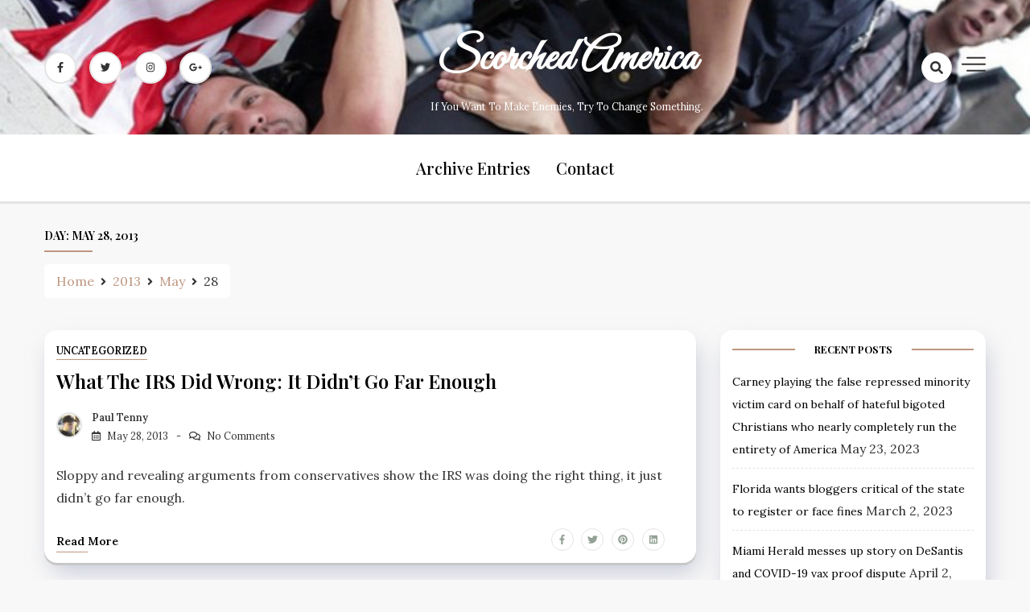

--- FILE ---
content_type: text/html; charset=UTF-8
request_url: https://sa.mediapundit.net/2013/05/28/
body_size: 10409
content:
<!doctype html>
<html lang="en-US">

<head>
    <meta charset="UTF-8">
    <meta name="viewport" content="width=device-width, initial-scale=1">
    <link rel="profile" href="https://gmpg.org/xfn/11">

    <title>May 28, 2013 &#8211; Scorched America</title>
<meta name='robots' content='max-image-preview:large' />
<link rel='dns-prefetch' href='//fonts.googleapis.com' />
<link rel="alternate" type="application/rss+xml" title="Scorched America &raquo; Feed" href="https://sa.mediapundit.net/feed/" />
<link rel="alternate" type="application/rss+xml" title="Scorched America &raquo; Comments Feed" href="https://sa.mediapundit.net/comments/feed/" />
<style id='wp-img-auto-sizes-contain-inline-css'>
img:is([sizes=auto i],[sizes^="auto," i]){contain-intrinsic-size:3000px 1500px}
/*# sourceURL=wp-img-auto-sizes-contain-inline-css */
</style>
<style id='wp-emoji-styles-inline-css'>

	img.wp-smiley, img.emoji {
		display: inline !important;
		border: none !important;
		box-shadow: none !important;
		height: 1em !important;
		width: 1em !important;
		margin: 0 0.07em !important;
		vertical-align: -0.1em !important;
		background: none !important;
		padding: 0 !important;
	}
/*# sourceURL=wp-emoji-styles-inline-css */
</style>
<style id='wp-block-library-inline-css'>
:root{--wp-block-synced-color:#7a00df;--wp-block-synced-color--rgb:122,0,223;--wp-bound-block-color:var(--wp-block-synced-color);--wp-editor-canvas-background:#ddd;--wp-admin-theme-color:#007cba;--wp-admin-theme-color--rgb:0,124,186;--wp-admin-theme-color-darker-10:#006ba1;--wp-admin-theme-color-darker-10--rgb:0,107,160.5;--wp-admin-theme-color-darker-20:#005a87;--wp-admin-theme-color-darker-20--rgb:0,90,135;--wp-admin-border-width-focus:2px}@media (min-resolution:192dpi){:root{--wp-admin-border-width-focus:1.5px}}.wp-element-button{cursor:pointer}:root .has-very-light-gray-background-color{background-color:#eee}:root .has-very-dark-gray-background-color{background-color:#313131}:root .has-very-light-gray-color{color:#eee}:root .has-very-dark-gray-color{color:#313131}:root .has-vivid-green-cyan-to-vivid-cyan-blue-gradient-background{background:linear-gradient(135deg,#00d084,#0693e3)}:root .has-purple-crush-gradient-background{background:linear-gradient(135deg,#34e2e4,#4721fb 50%,#ab1dfe)}:root .has-hazy-dawn-gradient-background{background:linear-gradient(135deg,#faaca8,#dad0ec)}:root .has-subdued-olive-gradient-background{background:linear-gradient(135deg,#fafae1,#67a671)}:root .has-atomic-cream-gradient-background{background:linear-gradient(135deg,#fdd79a,#004a59)}:root .has-nightshade-gradient-background{background:linear-gradient(135deg,#330968,#31cdcf)}:root .has-midnight-gradient-background{background:linear-gradient(135deg,#020381,#2874fc)}:root{--wp--preset--font-size--normal:16px;--wp--preset--font-size--huge:42px}.has-regular-font-size{font-size:1em}.has-larger-font-size{font-size:2.625em}.has-normal-font-size{font-size:var(--wp--preset--font-size--normal)}.has-huge-font-size{font-size:var(--wp--preset--font-size--huge)}:root .has-text-align-center{text-align:center}:root .has-text-align-left{text-align:left}:root .has-text-align-right{text-align:right}.has-fit-text{white-space:nowrap!important}#end-resizable-editor-section{display:none}.aligncenter{clear:both}.items-justified-left{justify-content:flex-start}.items-justified-center{justify-content:center}.items-justified-right{justify-content:flex-end}.items-justified-space-between{justify-content:space-between}.screen-reader-text{word-wrap:normal!important;border:0;clip-path:inset(50%);height:1px;margin:-1px;overflow:hidden;padding:0;position:absolute;width:1px}.screen-reader-text:focus{background-color:#ddd;clip-path:none;color:#444;display:block;font-size:1em;height:auto;left:5px;line-height:normal;padding:15px 23px 14px;text-decoration:none;top:5px;width:auto;z-index:100000}html :where(.has-border-color){border-style:solid}html :where([style*=border-top-color]){border-top-style:solid}html :where([style*=border-right-color]){border-right-style:solid}html :where([style*=border-bottom-color]){border-bottom-style:solid}html :where([style*=border-left-color]){border-left-style:solid}html :where([style*=border-width]){border-style:solid}html :where([style*=border-top-width]){border-top-style:solid}html :where([style*=border-right-width]){border-right-style:solid}html :where([style*=border-bottom-width]){border-bottom-style:solid}html :where([style*=border-left-width]){border-left-style:solid}html :where(img[class*=wp-image-]){height:auto;max-width:100%}:where(figure){margin:0 0 1em}html :where(.is-position-sticky){--wp-admin--admin-bar--position-offset:var(--wp-admin--admin-bar--height,0px)}@media screen and (max-width:600px){html :where(.is-position-sticky){--wp-admin--admin-bar--position-offset:0px}}

/*# sourceURL=wp-block-library-inline-css */
</style><style id='global-styles-inline-css'>
:root{--wp--preset--aspect-ratio--square: 1;--wp--preset--aspect-ratio--4-3: 4/3;--wp--preset--aspect-ratio--3-4: 3/4;--wp--preset--aspect-ratio--3-2: 3/2;--wp--preset--aspect-ratio--2-3: 2/3;--wp--preset--aspect-ratio--16-9: 16/9;--wp--preset--aspect-ratio--9-16: 9/16;--wp--preset--color--black: #000000;--wp--preset--color--cyan-bluish-gray: #abb8c3;--wp--preset--color--white: #ffffff;--wp--preset--color--pale-pink: #f78da7;--wp--preset--color--vivid-red: #cf2e2e;--wp--preset--color--luminous-vivid-orange: #ff6900;--wp--preset--color--luminous-vivid-amber: #fcb900;--wp--preset--color--light-green-cyan: #7bdcb5;--wp--preset--color--vivid-green-cyan: #00d084;--wp--preset--color--pale-cyan-blue: #8ed1fc;--wp--preset--color--vivid-cyan-blue: #0693e3;--wp--preset--color--vivid-purple: #9b51e0;--wp--preset--gradient--vivid-cyan-blue-to-vivid-purple: linear-gradient(135deg,rgb(6,147,227) 0%,rgb(155,81,224) 100%);--wp--preset--gradient--light-green-cyan-to-vivid-green-cyan: linear-gradient(135deg,rgb(122,220,180) 0%,rgb(0,208,130) 100%);--wp--preset--gradient--luminous-vivid-amber-to-luminous-vivid-orange: linear-gradient(135deg,rgb(252,185,0) 0%,rgb(255,105,0) 100%);--wp--preset--gradient--luminous-vivid-orange-to-vivid-red: linear-gradient(135deg,rgb(255,105,0) 0%,rgb(207,46,46) 100%);--wp--preset--gradient--very-light-gray-to-cyan-bluish-gray: linear-gradient(135deg,rgb(238,238,238) 0%,rgb(169,184,195) 100%);--wp--preset--gradient--cool-to-warm-spectrum: linear-gradient(135deg,rgb(74,234,220) 0%,rgb(151,120,209) 20%,rgb(207,42,186) 40%,rgb(238,44,130) 60%,rgb(251,105,98) 80%,rgb(254,248,76) 100%);--wp--preset--gradient--blush-light-purple: linear-gradient(135deg,rgb(255,206,236) 0%,rgb(152,150,240) 100%);--wp--preset--gradient--blush-bordeaux: linear-gradient(135deg,rgb(254,205,165) 0%,rgb(254,45,45) 50%,rgb(107,0,62) 100%);--wp--preset--gradient--luminous-dusk: linear-gradient(135deg,rgb(255,203,112) 0%,rgb(199,81,192) 50%,rgb(65,88,208) 100%);--wp--preset--gradient--pale-ocean: linear-gradient(135deg,rgb(255,245,203) 0%,rgb(182,227,212) 50%,rgb(51,167,181) 100%);--wp--preset--gradient--electric-grass: linear-gradient(135deg,rgb(202,248,128) 0%,rgb(113,206,126) 100%);--wp--preset--gradient--midnight: linear-gradient(135deg,rgb(2,3,129) 0%,rgb(40,116,252) 100%);--wp--preset--font-size--small: 13px;--wp--preset--font-size--medium: 20px;--wp--preset--font-size--large: 36px;--wp--preset--font-size--x-large: 42px;--wp--preset--spacing--20: 0.44rem;--wp--preset--spacing--30: 0.67rem;--wp--preset--spacing--40: 1rem;--wp--preset--spacing--50: 1.5rem;--wp--preset--spacing--60: 2.25rem;--wp--preset--spacing--70: 3.38rem;--wp--preset--spacing--80: 5.06rem;--wp--preset--shadow--natural: 6px 6px 9px rgba(0, 0, 0, 0.2);--wp--preset--shadow--deep: 12px 12px 50px rgba(0, 0, 0, 0.4);--wp--preset--shadow--sharp: 6px 6px 0px rgba(0, 0, 0, 0.2);--wp--preset--shadow--outlined: 6px 6px 0px -3px rgb(255, 255, 255), 6px 6px rgb(0, 0, 0);--wp--preset--shadow--crisp: 6px 6px 0px rgb(0, 0, 0);}:where(body) { margin: 0; }:where(.is-layout-flex){gap: 0.5em;}:where(.is-layout-grid){gap: 0.5em;}body .is-layout-flex{display: flex;}.is-layout-flex{flex-wrap: wrap;align-items: center;}.is-layout-flex > :is(*, div){margin: 0;}body .is-layout-grid{display: grid;}.is-layout-grid > :is(*, div){margin: 0;}body{padding-top: 0px;padding-right: 0px;padding-bottom: 0px;padding-left: 0px;}a:where(:not(.wp-element-button)){text-decoration: underline;}:root :where(.wp-element-button, .wp-block-button__link){background-color: #32373c;border-width: 0;color: #fff;font-family: inherit;font-size: inherit;font-style: inherit;font-weight: inherit;letter-spacing: inherit;line-height: inherit;padding-top: calc(0.667em + 2px);padding-right: calc(1.333em + 2px);padding-bottom: calc(0.667em + 2px);padding-left: calc(1.333em + 2px);text-decoration: none;text-transform: inherit;}.has-black-color{color: var(--wp--preset--color--black) !important;}.has-cyan-bluish-gray-color{color: var(--wp--preset--color--cyan-bluish-gray) !important;}.has-white-color{color: var(--wp--preset--color--white) !important;}.has-pale-pink-color{color: var(--wp--preset--color--pale-pink) !important;}.has-vivid-red-color{color: var(--wp--preset--color--vivid-red) !important;}.has-luminous-vivid-orange-color{color: var(--wp--preset--color--luminous-vivid-orange) !important;}.has-luminous-vivid-amber-color{color: var(--wp--preset--color--luminous-vivid-amber) !important;}.has-light-green-cyan-color{color: var(--wp--preset--color--light-green-cyan) !important;}.has-vivid-green-cyan-color{color: var(--wp--preset--color--vivid-green-cyan) !important;}.has-pale-cyan-blue-color{color: var(--wp--preset--color--pale-cyan-blue) !important;}.has-vivid-cyan-blue-color{color: var(--wp--preset--color--vivid-cyan-blue) !important;}.has-vivid-purple-color{color: var(--wp--preset--color--vivid-purple) !important;}.has-black-background-color{background-color: var(--wp--preset--color--black) !important;}.has-cyan-bluish-gray-background-color{background-color: var(--wp--preset--color--cyan-bluish-gray) !important;}.has-white-background-color{background-color: var(--wp--preset--color--white) !important;}.has-pale-pink-background-color{background-color: var(--wp--preset--color--pale-pink) !important;}.has-vivid-red-background-color{background-color: var(--wp--preset--color--vivid-red) !important;}.has-luminous-vivid-orange-background-color{background-color: var(--wp--preset--color--luminous-vivid-orange) !important;}.has-luminous-vivid-amber-background-color{background-color: var(--wp--preset--color--luminous-vivid-amber) !important;}.has-light-green-cyan-background-color{background-color: var(--wp--preset--color--light-green-cyan) !important;}.has-vivid-green-cyan-background-color{background-color: var(--wp--preset--color--vivid-green-cyan) !important;}.has-pale-cyan-blue-background-color{background-color: var(--wp--preset--color--pale-cyan-blue) !important;}.has-vivid-cyan-blue-background-color{background-color: var(--wp--preset--color--vivid-cyan-blue) !important;}.has-vivid-purple-background-color{background-color: var(--wp--preset--color--vivid-purple) !important;}.has-black-border-color{border-color: var(--wp--preset--color--black) !important;}.has-cyan-bluish-gray-border-color{border-color: var(--wp--preset--color--cyan-bluish-gray) !important;}.has-white-border-color{border-color: var(--wp--preset--color--white) !important;}.has-pale-pink-border-color{border-color: var(--wp--preset--color--pale-pink) !important;}.has-vivid-red-border-color{border-color: var(--wp--preset--color--vivid-red) !important;}.has-luminous-vivid-orange-border-color{border-color: var(--wp--preset--color--luminous-vivid-orange) !important;}.has-luminous-vivid-amber-border-color{border-color: var(--wp--preset--color--luminous-vivid-amber) !important;}.has-light-green-cyan-border-color{border-color: var(--wp--preset--color--light-green-cyan) !important;}.has-vivid-green-cyan-border-color{border-color: var(--wp--preset--color--vivid-green-cyan) !important;}.has-pale-cyan-blue-border-color{border-color: var(--wp--preset--color--pale-cyan-blue) !important;}.has-vivid-cyan-blue-border-color{border-color: var(--wp--preset--color--vivid-cyan-blue) !important;}.has-vivid-purple-border-color{border-color: var(--wp--preset--color--vivid-purple) !important;}.has-vivid-cyan-blue-to-vivid-purple-gradient-background{background: var(--wp--preset--gradient--vivid-cyan-blue-to-vivid-purple) !important;}.has-light-green-cyan-to-vivid-green-cyan-gradient-background{background: var(--wp--preset--gradient--light-green-cyan-to-vivid-green-cyan) !important;}.has-luminous-vivid-amber-to-luminous-vivid-orange-gradient-background{background: var(--wp--preset--gradient--luminous-vivid-amber-to-luminous-vivid-orange) !important;}.has-luminous-vivid-orange-to-vivid-red-gradient-background{background: var(--wp--preset--gradient--luminous-vivid-orange-to-vivid-red) !important;}.has-very-light-gray-to-cyan-bluish-gray-gradient-background{background: var(--wp--preset--gradient--very-light-gray-to-cyan-bluish-gray) !important;}.has-cool-to-warm-spectrum-gradient-background{background: var(--wp--preset--gradient--cool-to-warm-spectrum) !important;}.has-blush-light-purple-gradient-background{background: var(--wp--preset--gradient--blush-light-purple) !important;}.has-blush-bordeaux-gradient-background{background: var(--wp--preset--gradient--blush-bordeaux) !important;}.has-luminous-dusk-gradient-background{background: var(--wp--preset--gradient--luminous-dusk) !important;}.has-pale-ocean-gradient-background{background: var(--wp--preset--gradient--pale-ocean) !important;}.has-electric-grass-gradient-background{background: var(--wp--preset--gradient--electric-grass) !important;}.has-midnight-gradient-background{background: var(--wp--preset--gradient--midnight) !important;}.has-small-font-size{font-size: var(--wp--preset--font-size--small) !important;}.has-medium-font-size{font-size: var(--wp--preset--font-size--medium) !important;}.has-large-font-size{font-size: var(--wp--preset--font-size--large) !important;}.has-x-large-font-size{font-size: var(--wp--preset--font-size--x-large) !important;}
/*# sourceURL=global-styles-inline-css */
</style>

<style id='classic-theme-styles-inline-css'>
.wp-block-button__link{background-color:#32373c;border-radius:9999px;box-shadow:none;color:#fff;font-size:1.125em;padding:calc(.667em + 2px) calc(1.333em + 2px);text-decoration:none}.wp-block-file__button{background:#32373c;color:#fff}.wp-block-accordion-heading{margin:0}.wp-block-accordion-heading__toggle{background-color:inherit!important;color:inherit!important}.wp-block-accordion-heading__toggle:not(:focus-visible){outline:none}.wp-block-accordion-heading__toggle:focus,.wp-block-accordion-heading__toggle:hover{background-color:inherit!important;border:none;box-shadow:none;color:inherit;padding:var(--wp--preset--spacing--20,1em) 0;text-decoration:none}.wp-block-accordion-heading__toggle:focus-visible{outline:auto;outline-offset:0}
/*# sourceURL=https://sa.mediapundit.net/wp-content/plugins/gutenberg/build/styles/block-library/classic.min.css */
</style>
<link crossorigin="anonymous" rel='stylesheet' id='dashy-body-css' href='//fonts.googleapis.com/css2?family=Lora:ital,wght@0,400;0,500;0,600;0,700;1,400;1,500;1,600;1,700&#038;display=swap' media='all' />
<link crossorigin="anonymous" rel='stylesheet' id='dashy-heading-font-css' href='//fonts.googleapis.com/css2?family=Playfair+Display:ital,wght@0,400;0,500;0,600;0,700;0,800;0,900;1,400;1,500;1,600;1,700;1,800;1,900&#038;display=swap' media='all' />
<link crossorigin="anonymous" rel='stylesheet' id='dashy-great-font-css' href='//fonts.googleapis.com/css2?family=Great+Vibes&#038;display=swap' media='all' />
<link rel='stylesheet' id='dashy-allmin-css' href='https://sa.mediapundit.net/wp-content/themes/dashy/assets/css/all.min.css?ver=6e0728ebb67d668afa587a54f804e703' media='all' />
<link rel='stylesheet' id='dashy-style-css' href='https://sa.mediapundit.net/wp-content/themes/dashy/style.css?ver=1.0.0' media='all' />
<script src="https://sa.mediapundit.net/wp-includes/js/jquery/jquery.min.js?ver=3.7.1" id="jquery-core-js"></script>
<script src="https://sa.mediapundit.net/wp-includes/js/jquery/jquery-migrate.min.js?ver=3.4.1" id="jquery-migrate-js"></script>
<link rel="https://api.w.org/" href="https://sa.mediapundit.net/wp-json/" /><link rel="EditURI" type="application/rsd+xml" title="RSD" href="https://sa.mediapundit.net/xmlrpc.php?rsd" />
		<style type="text/css">
					.site-title a,
			.site-description {
				color: #ffffff;
			}
				</style>
		<!-- There is no amphtml version available for this URL. -->
<!-- Jetpack Open Graph Tags -->
<meta property="og:type" content="website" />
<meta property="og:title" content="May 28, 2013 &#8211; Scorched America" />
<meta property="og:site_name" content="Scorched America" />
<meta property="og:image" content="https://s0.wp.com/i/blank.jpg" />
<meta property="og:image:width" content="200" />
<meta property="og:image:height" content="200" />
<meta property="og:image:alt" content="" />
<meta property="og:locale" content="en_US" />

<!-- End Jetpack Open Graph Tags -->
		<style id="wp-custom-css">
			.post.hentry .entry-content p a
{
	color: red !important;
}

.post.hentry .entry-content p a:hover
{
	text-decoration: underline;
}		</style>
		</head>

<body data-rsssl=1 class="archive date wp-theme-dashy default-mode hfeed">
        <div id="page" class="site">
        <a class="skip-link screen-reader-text" href="#primary">Skip to content</a>
        

        <!-- header start -->
        <header class="site-header  header-image"
            style="background-image:url(https://sa.mediapundit.net/wp-content/uploads/2018/08/cropped-1280x720-DGT-2.jpg); background-size: cover; background-position: center; background-repeat: no-repeat;">
            <div class="top-header">
                <div class="container">
                    <div class="top-header-in">
                        <ul class="social-list">
                            

<li>
    <a target="_blank" rel="noopener noreferrer" href="https://www.facebook.com/ScorchedAmerica"
        class="social-icon">
        <i class="fab fa-facebook-f"></i>

    </a>
</li>
<li>
    <a target="_blank" rel="noopener noreferrer" href="https://www.twitter.com/ScorchedAmerica"
        class="social-icon">
        <i class="fab fa-twitter"></i>

    </a>
</li>

<li>
    <a target="_blank" rel="noopener noreferrer" href="https://www.instagram.com/"
        class="social-icon">
        <i class="fab fa-instagram"></i>

    </a>
</li>

<li>
    <a target="_blank" rel="noopener noreferrer" href="https://www.google.com/"
        class="social-icon">
        <i class="fab fa-google-plus-g"></i>

    </a>
</li>


                        </ul>

                        <div class="site-branding">
                                                        <p class="site-title"><a href="https://sa.mediapundit.net/"
                                    rel="home">Scorched America</a></p>
                                                        <p class="site-description">
                                If you want to make enemies, try to change something.                            </p>
                                                    </div><!-- .site-branding -->
                        <div class="top-header-right">

                            <div class="search-toggle">


                                <a href="#">
                                    <i class="fas fa-search"></i>
                                </a>

                                
    
<div class="searchform" role="search">
        <form role="search" method="get" action=https://sa.mediapundit.net/  >
        <label>
            <span class="screen-reader-text"> Search for: </span>
            <input type="search" class="search-field" placeholder= "Search..." value="" name="s">
        </label>
        <input type="submit" class="search-submit" value="Search">
    </form>	
</div>


                            </div>
                            <div class="canvas-button">
                                <a href="#" class="canvas-open">
                                    <span></span>
                                </a>

                            </div>


                        </div>
                    </div>
                </div>
                <div class="canvas-menu">
                    <div class="canvas-overlay"></div>
                    <div class="canvas-sidebar">
                    <a href="#" class="close-sidebar">
                            <i class="fas fa fa-times"></i>
                        </a>
                        <div class=" widget about-widget">
                            <div class="sidebar-title is-center">
                                <h3 class="widget-title">About Me</h3>
                            </div>

                            
                            <div class="about-body text-center">
                                <h5 class="author-name">
                                    Dashy                                </h5>
                                <p class="author-description">
                                    Hello word I am dashy Guy                                </p>
                                <div class="social-icons">
                                    <ul>
                                                                                <li><a
                                                href="https://www.facebook.com/"><i
                                                    class="fab fa-facebook-f"></i></a></li>
                                                                                
                                        <li><a
                                                href="https://www.instagram.com/"><i
                                                    class="fab fa-instagram"></i></a></li>
                                        
                                        
                                        <li><a
                                                href="https://www.twitter.com/"><i
                                                    class="fab fa-twitter"></i></a></li>
                                        
                                        
                                        <li><a
                                                href="https://www.linkedin.com/"><i
                                                    class="fab fa-linkedin"></i></a></li>
                                        
                                        
                                        <li><a
                                                href="https://www.youtube.com/"><i
                                                    class="fab fa-youtube"></i></a></li>
                                        
                                    </ul>
                                </div>
                            </div>



                        </div>
                        
                    </div>
                </div>
            </div>
            <div class="bottom-header">
                <div class="container">
                    <div class="bottom-header-in">
                        <a href="#" class="toggle-button open-button">
                            <span></span>
                            <span></span>
                            <span></span>
                            <span></span>
                        </a>
                        <div class="main-navigation-wrap">
                            <nav class="main-navigation">
                                <div class="mobile-menu-toggle"></div>
                                <div id="primary-menu" class="menu"><ul>
<li class="page_item page-item-378"><a href="https://sa.mediapundit.net/archive-entries/">Archive Entries</a></li>
<li class="page_item page-item-319"><a href="https://sa.mediapundit.net/contact/">Contact</a></li>
</ul></div>
                            </nav>
                        </div>
                    </div>
                </div>

            </div>


        </header>
<div class="custom-breadcrumb">
    <div class="container">
        <div class="breadcrumb-title is-start">
            <h1 class="title">Day: <span>May 28, 2013</span></h1>
        </div>
        <nav role="navigation" aria-label="Breadcrumbs" class="breadcrumb-trail breadcrumbs" itemprop="breadcrumb"><ul class="trail-items" itemscope itemtype="http://schema.org/BreadcrumbList"><meta name="numberOfItems" content="4" /><meta name="itemListOrder" content="Ascending" /><li itemprop="itemListElement" itemscope itemtype="http://schema.org/ListItem" class="trail-item trail-begin"><a href="https://sa.mediapundit.net/" rel="home"><span itemprop="name">Home</span></a><meta itemprop="position" content="1" /></li><li itemprop="itemListElement" itemscope itemtype="http://schema.org/ListItem" class="trail-item"><a href="https://sa.mediapundit.net/2013/"><span itemprop="name">2013</span></a><meta itemprop="position" content="2" /></li><li itemprop="itemListElement" itemscope itemtype="http://schema.org/ListItem" class="trail-item"><a href="https://sa.mediapundit.net/2013/05/"><span itemprop="name">May</span></a><meta itemprop="position" content="3" /></li><li itemprop="itemListElement" itemscope itemtype="http://schema.org/ListItem" class="trail-item trail-end"><span itemprop="name">28</span><meta itemprop="position" content="4" /></li></ul></nav>


    </div>

</div>
<div id="content" class="site-content">

    <div class="container">
        <div class="row">
            <div id="primary" class="content-area rpl-lg-8 primary">
                <main id="main" class="site-main">

                    <div class="grid-view">
                        <div class="row">
                            

                            


<div class="rpl-xl-12">
    <article id="post-201" class="list-post post-201 post type-post status-publish format-standard hentry category-uncategorized">

        
        <div class="post-wrapper">
            <div class="main-entry-content">
                <span class="cat-links is-start">



                                    <a href="https://sa.mediapundit.net/category/uncategorized/">
                        Uncategorized                    </a>

                    
                </span>
                <div class="entry-header">
                    <h2 class="entry-title"><a href="https://sa.mediapundit.net/2013/05/what_the_irs_did_wrong_it_didnt_go_far_enough/" rel="bookmark">What the IRS did wrong: it didn&#8217;t go far enough</a></h2>                </div>

                <div class="entry-meta is-start">
             
                    <!-- Date -->

                                                  <span class="author vcard">
                              <div class="author-avatar">
                                  <img alt='' src='https://secure.gravatar.com/avatar/337be45611aad3ad02acb6873c9d820f2d9e2b116d1a9620226c342360f1ce5d?s=32&#038;r=g' srcset='https://secure.gravatar.com/avatar/337be45611aad3ad02acb6873c9d820f2d9e2b116d1a9620226c342360f1ce5d?s=64&#038;r=g 2x' class='avatar avatar-32 photo' height='32' width='32' decoding='async'/>                              </div>
                          </span>

                                            


              
                    <div class="entry-meta-content">




                        <span class="byline"> <a class="url fn n" href="https://sa.mediapundit.net/author/pwtenny/">Paul Tenny</a></span>
                        <div class="date-read">




                            <span class="posted-on"><a href="https://sa.mediapundit.net/2013/05/what_the_irs_did_wrong_it_didnt_go_far_enough/" rel="bookmark"><time class="entry-date published updated" datetime="2013-05-28T14:55:00-05:00">May 28, 2013</time></a></span>
                            <!-- Author -->


                      

                            <span class="comments-link">
                                                    <a href="https://sa.mediapundit.net/2013/05/what_the_irs_did_wrong_it_didnt_go_far_enough/#respond">No Comments</a>
                            </span>
                        </div>


                    </div>
                    </div>
                    <div class="entry-content">
                        <p><p>Sloppy and revealing arguments from conservatives show the IRS was doing the right thing, it just didn&#8217;t go far enough.</p>
 </p>
                    </div>                                                                      
                    <div class="entry-footer is-between">
                                                <div class="readMore"><a href="https://sa.mediapundit.net/2013/05/what_the_irs_did_wrong_it_didnt_go_far_enough/"
                                class="common-button is-border">Read more</a></div>
                                                
<ul class="post-share">
    <li><a target="_blank" href="https://www.facebook.com/sharer/sharer.php?u=https://sa.mediapundit.net/2013/05/what_the_irs_did_wrong_it_didnt_go_far_enough/"><i class="fab fa-facebook-f"></i></a></li>
    <li><a target="_blank" href="http://twitter.com/share?text=What%20the%20IRS%20did%20wrong:%20it%20didn&#8217;t%20go%20far%20enough&#038;url=https://sa.mediapundit.net/2013/05/what_the_irs_did_wrong_it_didnt_go_far_enough/"><i class="fab fa-twitter"></i></a></li>
    <li><a target="_blank" href="http://pinterest.com/pin/create/button/?url=https://sa.mediapundit.net/2013/05/what_the_irs_did_wrong_it_didnt_go_far_enough/&#038;media=&#038;description=What%20the%20IRS%20did%20wrong:%20it%20didn&#8217;t%20go%20far%20enough"><i class="fab fa-pinterest"></i></a></li>
    <li> <a target="_blank" href="http://www.linkedin.com/shareArticle?mini=true&#038;title=What%20the%20IRS%20did%20wrong:%20it%20didn&#8217;t%20go%20far%20enough&#038;url=https://sa.mediapundit.net/2013/05/what_the_irs_did_wrong_it_didnt_go_far_enough/"><i class="fab fa-linkedin"></i></a></li>
</ul>

                    </div>
                </div>
            </div>
    </article>
</div>

                            

                        </div>
                        <nav class="navigation pagination">
                            <div class="nav-links is-center">
                                
                            </div>
                            <!-- .nav-links -->
                        </nav>
                    </div>

                </main>
            </div>

            <div class="rpl-lg-4 secondary" id="sidebar-secondary">

                

    <aside id="secondary" class="sidebar">
        
		<section id="recent-posts-2" class="widget sidebar-widget widget_recent_entries">
		<div class="sidebar-title"><h3 class="widget-title">Recent Posts</h3></div>
		<ul>
											<li>
					<a href="https://sa.mediapundit.net/2023/05/carney-playing-the-false-repressed-minority-victim-card-on-behalf-of-hateful-bigoted-christians-who-nearly-completely-run-the-entirety-of-america/">Carney playing the false repressed minority victim card on behalf of hateful bigoted Christians who nearly completely run the entirety of America</a>
											<span class="post-date">May 23, 2023</span>
									</li>
											<li>
					<a href="https://sa.mediapundit.net/2023/03/florida-wants-bloggers-critical-of-the-state-to-register-or-face-fines/">Florida wants bloggers critical of the state to register or face fines</a>
											<span class="post-date">March 2, 2023</span>
									</li>
											<li>
					<a href="https://sa.mediapundit.net/2021/04/miami-herald-messes-up-story-on-desantis-and-covid-19-vax-proof-dispute/">Miami Herald messes up story on DeSantis and COVID-19 vax proof dispute</a>
											<span class="post-date">April 2, 2021</span>
									</li>
											<li>
					<a href="https://sa.mediapundit.net/2021/04/ny-times-georgias-new-jim-crow-law/">NY Times &#038; Georgia&#8217;s new Jim Crow law</a>
											<span class="post-date">April 1, 2021</span>
									</li>
											<li>
					<a href="https://sa.mediapundit.net/2021/01/trump-broke-most-of-his-campaign-promises-obama-kept-most-of-his/">Trump broke most of his campaign promises, Obama kept most of his</a>
											<span class="post-date">January 12, 2021</span>
									</li>
											<li>
					<a href="https://sa.mediapundit.net/2020/12/trumps-communications-director-lies-on-her-way-out-the-door/">Trump&#8217;s Communications Director lies on her way out the door</a>
											<span class="post-date">December 4, 2020</span>
									</li>
											<li>
					<a href="https://sa.mediapundit.net/2020/11/they-are-not-the-majority/">They Are Not The Majority</a>
											<span class="post-date">November 14, 2020</span>
									</li>
					</ul>

		</section><section id="search-2" class="widget sidebar-widget widget_search">
    
<div class="searchform" role="search">
        <form role="search" method="get" action=https://sa.mediapundit.net/  >
        <label>
            <span class="screen-reader-text"> Search for: </span>
            <input type="search" class="search-field" placeholder= "Search..." value="" name="s">
        </label>
        <input type="submit" class="search-submit" value="Search">
    </form>	
</div>
</section><section id="archives-2" class="widget sidebar-widget widget_archive"><div class="sidebar-title"><h3 class="widget-title">Archives</h3></div>		<label class="screen-reader-text" for="archives-dropdown-2">Archives</label>
		<select id="archives-dropdown-2" name="archive-dropdown">
			
			<option value="">Select Month</option>
				<option value='https://sa.mediapundit.net/2023/05/'> May 2023 &nbsp;(1)</option>
	<option value='https://sa.mediapundit.net/2023/03/'> March 2023 &nbsp;(1)</option>
	<option value='https://sa.mediapundit.net/2021/04/'> April 2021 &nbsp;(2)</option>
	<option value='https://sa.mediapundit.net/2021/01/'> January 2021 &nbsp;(1)</option>
	<option value='https://sa.mediapundit.net/2020/12/'> December 2020 &nbsp;(1)</option>
	<option value='https://sa.mediapundit.net/2020/11/'> November 2020 &nbsp;(2)</option>
	<option value='https://sa.mediapundit.net/2020/10/'> October 2020 &nbsp;(1)</option>
	<option value='https://sa.mediapundit.net/2020/08/'> August 2020 &nbsp;(2)</option>
	<option value='https://sa.mediapundit.net/2020/07/'> July 2020 &nbsp;(3)</option>
	<option value='https://sa.mediapundit.net/2020/01/'> January 2020 &nbsp;(1)</option>
	<option value='https://sa.mediapundit.net/2019/12/'> December 2019 &nbsp;(1)</option>
	<option value='https://sa.mediapundit.net/2019/10/'> October 2019 &nbsp;(1)</option>
	<option value='https://sa.mediapundit.net/2019/09/'> September 2019 &nbsp;(1)</option>
	<option value='https://sa.mediapundit.net/2019/08/'> August 2019 &nbsp;(1)</option>
	<option value='https://sa.mediapundit.net/2019/07/'> July 2019 &nbsp;(1)</option>
	<option value='https://sa.mediapundit.net/2019/05/'> May 2019 &nbsp;(1)</option>
	<option value='https://sa.mediapundit.net/2019/01/'> January 2019 &nbsp;(2)</option>
	<option value='https://sa.mediapundit.net/2018/08/'> August 2018 &nbsp;(3)</option>
	<option value='https://sa.mediapundit.net/2016/11/'> November 2016 &nbsp;(1)</option>
	<option value='https://sa.mediapundit.net/2016/10/'> October 2016 &nbsp;(1)</option>
	<option value='https://sa.mediapundit.net/2016/02/'> February 2016 &nbsp;(2)</option>
	<option value='https://sa.mediapundit.net/2014/07/'> July 2014 &nbsp;(2)</option>
	<option value='https://sa.mediapundit.net/2014/06/'> June 2014 &nbsp;(2)</option>
	<option value='https://sa.mediapundit.net/2014/04/'> April 2014 &nbsp;(2)</option>
	<option value='https://sa.mediapundit.net/2014/03/'> March 2014 &nbsp;(6)</option>
	<option value='https://sa.mediapundit.net/2014/01/'> January 2014 &nbsp;(4)</option>
	<option value='https://sa.mediapundit.net/2013/12/'> December 2013 &nbsp;(3)</option>
	<option value='https://sa.mediapundit.net/2013/11/'> November 2013 &nbsp;(7)</option>
	<option value='https://sa.mediapundit.net/2013/10/'> October 2013 &nbsp;(14)</option>
	<option value='https://sa.mediapundit.net/2013/09/'> September 2013 &nbsp;(13)</option>
	<option value='https://sa.mediapundit.net/2013/08/'> August 2013 &nbsp;(9)</option>
	<option value='https://sa.mediapundit.net/2013/07/'> July 2013 &nbsp;(7)</option>
	<option value='https://sa.mediapundit.net/2013/06/'> June 2013 &nbsp;(15)</option>
	<option value='https://sa.mediapundit.net/2013/05/' selected='selected'> May 2013 &nbsp;(3)</option>
	<option value='https://sa.mediapundit.net/2013/04/'> April 2013 &nbsp;(11)</option>
	<option value='https://sa.mediapundit.net/2013/03/'> March 2013 &nbsp;(1)</option>
	<option value='https://sa.mediapundit.net/2013/02/'> February 2013 &nbsp;(16)</option>
	<option value='https://sa.mediapundit.net/2013/01/'> January 2013 &nbsp;(17)</option>
	<option value='https://sa.mediapundit.net/2012/12/'> December 2012 &nbsp;(1)</option>
	<option value='https://sa.mediapundit.net/2012/11/'> November 2012 &nbsp;(12)</option>
	<option value='https://sa.mediapundit.net/2012/10/'> October 2012 &nbsp;(24)</option>
	<option value='https://sa.mediapundit.net/2012/09/'> September 2012 &nbsp;(12)</option>
	<option value='https://sa.mediapundit.net/2012/08/'> August 2012 &nbsp;(5)</option>
	<option value='https://sa.mediapundit.net/2012/07/'> July 2012 &nbsp;(3)</option>
	<option value='https://sa.mediapundit.net/2012/06/'> June 2012 &nbsp;(3)</option>
	<option value='https://sa.mediapundit.net/2012/05/'> May 2012 &nbsp;(2)</option>
	<option value='https://sa.mediapundit.net/2012/03/'> March 2012 &nbsp;(3)</option>
	<option value='https://sa.mediapundit.net/2012/02/'> February 2012 &nbsp;(5)</option>
	<option value='https://sa.mediapundit.net/2011/12/'> December 2011 &nbsp;(2)</option>
	<option value='https://sa.mediapundit.net/2011/11/'> November 2011 &nbsp;(1)</option>
	<option value='https://sa.mediapundit.net/2011/10/'> October 2011 &nbsp;(8)</option>
	<option value='https://sa.mediapundit.net/2011/09/'> September 2011 &nbsp;(5)</option>
	<option value='https://sa.mediapundit.net/2011/08/'> August 2011 &nbsp;(14)</option>
	<option value='https://sa.mediapundit.net/2011/07/'> July 2011 &nbsp;(13)</option>
	<option value='https://sa.mediapundit.net/2010/04/'> April 2010 &nbsp;(1)</option>
	<option value='https://sa.mediapundit.net/2010/03/'> March 2010 &nbsp;(2)</option>
	<option value='https://sa.mediapundit.net/2009/12/'> December 2009 &nbsp;(2)</option>
	<option value='https://sa.mediapundit.net/2009/11/'> November 2009 &nbsp;(4)</option>
	<option value='https://sa.mediapundit.net/2009/10/'> October 2009 &nbsp;(6)</option>
	<option value='https://sa.mediapundit.net/2009/09/'> September 2009 &nbsp;(8)</option>
	<option value='https://sa.mediapundit.net/2009/08/'> August 2009 &nbsp;(6)</option>

		</select>

			<script>
( ( dropdownId ) => {
	const dropdown = document.getElementById( dropdownId );
	function onSelectChange() {
		setTimeout( () => {
			if ( 'escape' === dropdown.dataset.lastkey ) {
				return;
			}
			if ( dropdown.value ) {
				document.location.href = dropdown.value;
			}
		}, 250 );
	}
	function onKeyUp( event ) {
		if ( 'Escape' === event.key ) {
			dropdown.dataset.lastkey = 'escape';
		} else {
			delete dropdown.dataset.lastkey;
		}
	}
	function onClick() {
		delete dropdown.dataset.lastkey;
	}
	dropdown.addEventListener( 'keyup', onKeyUp );
	dropdown.addEventListener( 'click', onClick );
	dropdown.addEventListener( 'change', onSelectChange );
})( "archives-dropdown-2" );

//# sourceURL=WP_Widget_Archives%3A%3Awidget
</script>
</section><section id="meta-2" class="widget sidebar-widget widget_meta"><div class="sidebar-title"><h3 class="widget-title">Meta</h3></div>
		<ul>
						<li><a href="https://sa.mediapundit.net/wp-login.php">Log in</a></li>
			<li><a href="https://sa.mediapundit.net/feed/">Entries feed</a></li>
			<li><a href="https://sa.mediapundit.net/comments/feed/">Comments feed</a></li>

			<li><a href="https://wordpress.org/">WordPress.org</a></li>
		</ul>

		</section><section id="calendar-4" class="widget sidebar-widget widget_calendar"><div id="calendar_wrap" class="calendar_wrap"><table id="wp-calendar" class="wp-calendar-table">
	<caption>May 2013</caption>
	<thead>
	<tr>
		<th scope="col" aria-label="Sunday">S</th>
		<th scope="col" aria-label="Monday">M</th>
		<th scope="col" aria-label="Tuesday">T</th>
		<th scope="col" aria-label="Wednesday">W</th>
		<th scope="col" aria-label="Thursday">T</th>
		<th scope="col" aria-label="Friday">F</th>
		<th scope="col" aria-label="Saturday">S</th>
	</tr>
	</thead>
	<tbody>
	<tr>
		<td colspan="3" class="pad">&nbsp;</td><td>1</td><td>2</td><td>3</td><td>4</td>
	</tr>
	<tr>
		<td>5</td><td>6</td><td>7</td><td>8</td><td>9</td><td>10</td><td>11</td>
	</tr>
	<tr>
		<td>12</td><td>13</td><td><a href="https://sa.mediapundit.net/2013/05/14/" aria-label="Posts published on May 14, 2013">14</a></td><td>15</td><td>16</td><td>17</td><td>18</td>
	</tr>
	<tr>
		<td>19</td><td>20</td><td><a href="https://sa.mediapundit.net/2013/05/21/" aria-label="Posts published on May 21, 2013">21</a></td><td>22</td><td>23</td><td>24</td><td>25</td>
	</tr>
	<tr>
		<td>26</td><td>27</td><td><a href="https://sa.mediapundit.net/2013/05/28/" aria-label="Posts published on May 28, 2013">28</a></td><td>29</td><td>30</td><td>31</td>
		<td class="pad" colspan="1">&nbsp;</td>
	</tr>
	</tbody>
	</table><nav aria-label="Previous and next months" class="wp-calendar-nav">
		<span class="wp-calendar-nav-prev"><a href="https://sa.mediapundit.net/2013/04/">&laquo; Apr</a></span>
		<span class="pad">&nbsp;</span>
		<span class="wp-calendar-nav-next"><a href="https://sa.mediapundit.net/2013/06/">Jun &raquo;</a></span>
	</nav></div></section>    </aside>
            </div>


        </div>

    </div>
</div>




<footer class="site-footer is-bg">
    <div class="footer-in">
        <div class="container">
            <div class='row'>
                                                                
            </div>

        </div>

    </div>
    <div class="site-info">
        <div class="container">
            <div class="siteinfo-text">

                <p>Copyright © Paul Tenny 2014-2020  All Rights Reserved.</p>


                <p>Powered by : Ripplethemes </p> <a rel="me" href="https://mastodon.social/@BlueAmerica">Follow on Mastodon</a>

            </div>
        </div>
    </div>

</footer>


<script type="speculationrules">
{"prefetch":[{"source":"document","where":{"and":[{"href_matches":"/*"},{"not":{"href_matches":["/wp-*.php","/wp-admin/*","/wp-content/uploads/*","/wp-content/*","/wp-content/plugins/*","/wp-content/themes/dashy/*","/*\\?(.+)"]}},{"not":{"selector_matches":"a[rel~=\"nofollow\"]"}},{"not":{"selector_matches":".no-prefetch, .no-prefetch a"}}]},"eagerness":"conservative"}]}
</script>
<script src="https://sa.mediapundit.net/wp-content/themes/dashy/assets/js/all.min.js?ver=1.0.0" id="dashy-allmin-js"></script>
<script src="https://sa.mediapundit.net/wp-content/themes/dashy/assets/js/navigation.js?ver=1.0.0" id="dashy-navigation-js"></script>
<script src="https://sa.mediapundit.net/wp-content/themes/dashy/assets/js/script.js?ver=1.0.0" id="dashy-script-js"></script>
<script id="wp-emoji-settings" type="application/json">
{"baseUrl":"https://s.w.org/images/core/emoji/17.0.2/72x72/","ext":".png","svgUrl":"https://s.w.org/images/core/emoji/17.0.2/svg/","svgExt":".svg","source":{"concatemoji":"https://sa.mediapundit.net/wp-includes/js/wp-emoji-release.min.js?ver=6e0728ebb67d668afa587a54f804e703"}}
</script>
<script type="module">
/*! This file is auto-generated */
const a=JSON.parse(document.getElementById("wp-emoji-settings").textContent),o=(window._wpemojiSettings=a,"wpEmojiSettingsSupports"),s=["flag","emoji"];function i(e){try{var t={supportTests:e,timestamp:(new Date).valueOf()};sessionStorage.setItem(o,JSON.stringify(t))}catch(e){}}function c(e,t,n){e.clearRect(0,0,e.canvas.width,e.canvas.height),e.fillText(t,0,0);t=new Uint32Array(e.getImageData(0,0,e.canvas.width,e.canvas.height).data);e.clearRect(0,0,e.canvas.width,e.canvas.height),e.fillText(n,0,0);const a=new Uint32Array(e.getImageData(0,0,e.canvas.width,e.canvas.height).data);return t.every((e,t)=>e===a[t])}function p(e,t){e.clearRect(0,0,e.canvas.width,e.canvas.height),e.fillText(t,0,0);var n=e.getImageData(16,16,1,1);for(let e=0;e<n.data.length;e++)if(0!==n.data[e])return!1;return!0}function u(e,t,n,a){switch(t){case"flag":return n(e,"\ud83c\udff3\ufe0f\u200d\u26a7\ufe0f","\ud83c\udff3\ufe0f\u200b\u26a7\ufe0f")?!1:!n(e,"\ud83c\udde8\ud83c\uddf6","\ud83c\udde8\u200b\ud83c\uddf6")&&!n(e,"\ud83c\udff4\udb40\udc67\udb40\udc62\udb40\udc65\udb40\udc6e\udb40\udc67\udb40\udc7f","\ud83c\udff4\u200b\udb40\udc67\u200b\udb40\udc62\u200b\udb40\udc65\u200b\udb40\udc6e\u200b\udb40\udc67\u200b\udb40\udc7f");case"emoji":return!a(e,"\ud83e\u1fac8")}return!1}function f(e,t,n,a){let r;const o=(r="undefined"!=typeof WorkerGlobalScope&&self instanceof WorkerGlobalScope?new OffscreenCanvas(300,150):document.createElement("canvas")).getContext("2d",{willReadFrequently:!0}),s=(o.textBaseline="top",o.font="600 32px Arial",{});return e.forEach(e=>{s[e]=t(o,e,n,a)}),s}function r(e){var t=document.createElement("script");t.src=e,t.defer=!0,document.head.appendChild(t)}a.supports={everything:!0,everythingExceptFlag:!0},new Promise(t=>{let n=function(){try{var e=JSON.parse(sessionStorage.getItem(o));if("object"==typeof e&&"number"==typeof e.timestamp&&(new Date).valueOf()<e.timestamp+604800&&"object"==typeof e.supportTests)return e.supportTests}catch(e){}return null}();if(!n){if("undefined"!=typeof Worker&&"undefined"!=typeof OffscreenCanvas&&"undefined"!=typeof URL&&URL.createObjectURL&&"undefined"!=typeof Blob)try{var e="postMessage("+f.toString()+"("+[JSON.stringify(s),u.toString(),c.toString(),p.toString()].join(",")+"));",a=new Blob([e],{type:"text/javascript"});const r=new Worker(URL.createObjectURL(a),{name:"wpTestEmojiSupports"});return void(r.onmessage=e=>{i(n=e.data),r.terminate(),t(n)})}catch(e){}i(n=f(s,u,c,p))}t(n)}).then(e=>{for(const n in e)a.supports[n]=e[n],a.supports.everything=a.supports.everything&&a.supports[n],"flag"!==n&&(a.supports.everythingExceptFlag=a.supports.everythingExceptFlag&&a.supports[n]);var t;a.supports.everythingExceptFlag=a.supports.everythingExceptFlag&&!a.supports.flag,a.supports.everything||((t=a.source||{}).concatemoji?r(t.concatemoji):t.wpemoji&&t.twemoji&&(r(t.twemoji),r(t.wpemoji)))});
//# sourceURL=https://sa.mediapundit.net/wp-includes/js/wp-emoji-loader.min.js
</script>

</div>

</body>

</html>